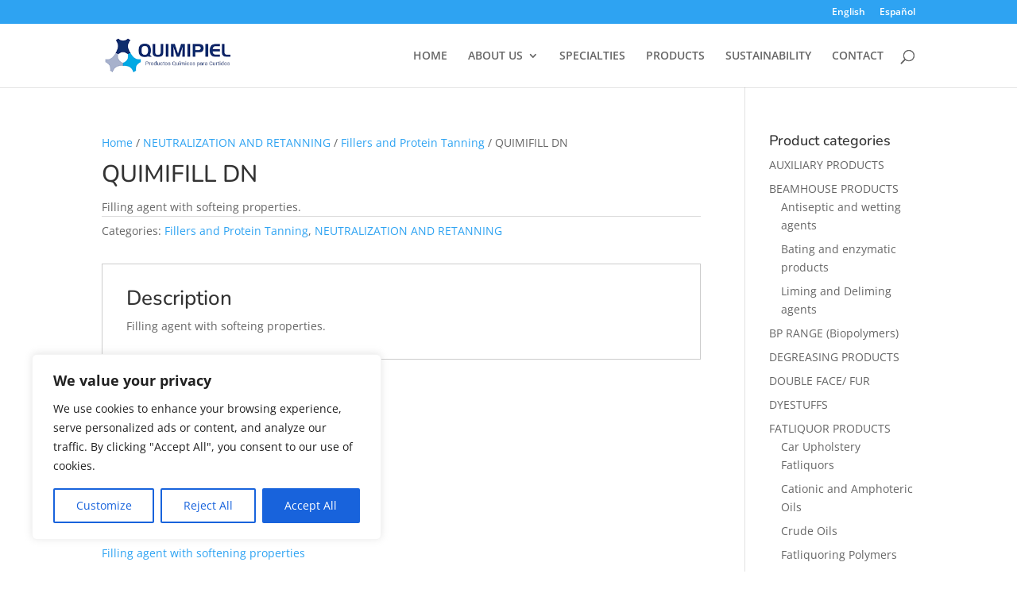

--- FILE ---
content_type: text/css
request_url: https://quimipiel.com/wp-content/themes/divi-child/style.css?ver=4.27.4
body_size: 66
content:
/*
 Theme Name:     Divi Child
 Theme URI:      https://www.elegantthemes.com/gallery/divi/
 Description:    Divi Child Theme
 Author:         Elegant Themes
 Template:       Divi
 Version:        1.0.0
*/
 
 
/* =Theme customization starts here
------------------------------------------------------- */